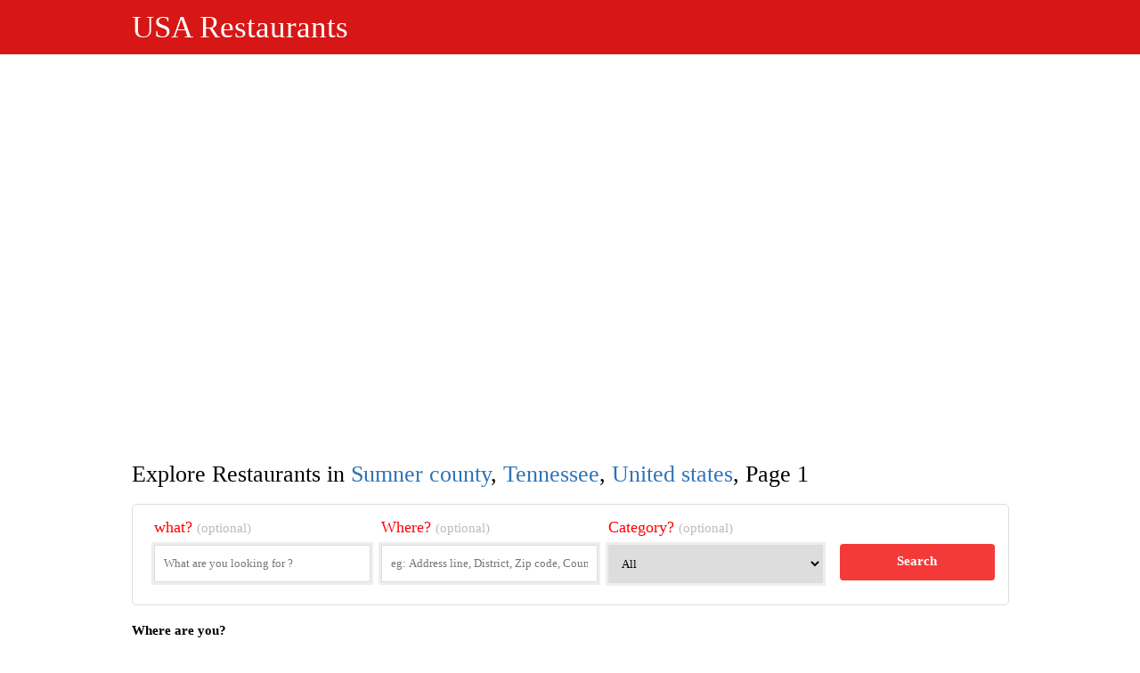

--- FILE ---
content_type: text/html; charset=utf8
request_url: https://usarestaurants.info/explore/united-states/tennessee/sumner-county?page=1
body_size: 3492
content:
<!DOCTYPE html><html itemscope="" itemtype="http://schema.org/WebPage" lang="en"><head><meta charset="utf-8"><title>Explore  Restaurants  in Sumner county, Tennessee, United states, Page 1</title>
<base href="https://usarestaurants.info/" />
  
  
  
  

<link rel="shortcut icon" type="image/x-icon" href="https://usarestaurants.info/favicon.ico">
<meta name='description' content='Explore businesses and places  in Sumner county, Tennessee, United states. Access business information, phone numbers, and more - usarestaurants.info'><link rel="canonical" href="https://usarestaurants.info/explore/united-states/tennessee/sumner-county?page=1">

<meta http-equiv="X-UA-Compatible" content="IE=edge">
<meta name="viewport" content="width=device-width,initial-scale=1">




<link href="https://cdn2.usarestaurants.info/assets/styles/styles-v2.css" rel="stylesheet">

<script type="text/javascript" rel="preload" src="https://cdn2.usarestaurants.info/assets/js/jquery-1.12.3.min.js"></script>
<script>
var isUser = false;
$(function(){
$('#menu-responsive').on('click', function(){
$('#top-nav').slideToggle();
});
});
</script> 




</head>
<body>
    

<div id="top-header">
<div class="wrapper">

<a href="https://usarestaurants.info/" id='top-logo'>USA Restaurants</a>
<div class="clear"></div>
 

</div>
</div>



<div class="wrapper">
<script async src="https://pagead2.googlesyndication.com/pagead/js/adsbygoogle.js?client=ca-pub-3066251647709135"
     crossorigin="anonymous"></script>
<!-- business 2 -->
<ins class="adsbygoogle"
     style="display:inline-block;width:320px;height:400px"
     data-ad-client="ca-pub-3066251647709135"
     data-ad-slot="5691679528"></ins>
<script>
     (adsbygoogle = window.adsbygoogle || []).push({});
</script>
<script async src="https://pagead2.googlesyndication.com/pagead/js/adsbygoogle.js?client=ca-pub-3066251647709135"
     crossorigin="anonymous"></script>
<!-- Header-top -->
<ins class="adsbygoogle"
     style="display:inline-block;width:250px;height:250px"
     data-ad-client="ca-pub-3066251647709135"
     data-ad-slot="4081701490"></ins>
<script>
     (adsbygoogle = window.adsbygoogle || []).push({});
</script>
</div> 



  

  
  
<div id="page-title">
<div class="wrapper">
<h1>Explore  Restaurants  in <a href='https://usarestaurants.info/explore/united-states/tennessee/sumner-county'>Sumner county</a>, <a href='https://usarestaurants.info/explore/united-states/tennessee'>Tennessee</a>, <a href='https://usarestaurants.info/explore/united-states'>United states</a>, Page 1</h1>
</div>
</div>
<div class="clear"></div>
<div class="wrapper">

      
<div class="block-box">
				<form action="https://usarestaurants.info/explore/" method="get">
					<label class="w27">
						<b>what? <small>(optional)</small></b>
						<input type="text" class="index-input" name="what" placeholder="What are you looking for ?" value="">
					</label>
					<label class="w27">
						<b>Where? <small>(optional)</small></b>
						<input type="text" class="index-input" name="where" placeholder="eg: Address line, District, Zip code, Country" value="">
					</label>
					<label class="w27">
						<b>Category? <small>(optional)</small></b>
						<select name="directory" class="index-input">
							<option value="">All</option>
							<option value="bakery">Bakeries</option><option value="cafe">Cafes</option><option value="meal_delivery">Meal deliveries</option><option value="meal_takeaway">Meal takeaways</option><option value="restaurant">Restaurants</option><option value="shopping_mall">Shopping malls</option><option value="night_club">Night club</option>						</select>
					</label>
					<button id="index-bottom">Search</button>
				</form>
				<div class="clear"></div></div>
      


<h4>Where are you?</h4> <div id='subLocalityArea'><span class='localityLink'><a href='https://usarestaurants.info/explore/united-states/tennessee/sumner-county/gallatin'>Gallatin</a></span>  <span class='localityLink'><a href='https://usarestaurants.info/explore/united-states/tennessee/sumner-county/goodlettsville'>Goodlettsville</a></span>  <span class='localityLink'><a href='https://usarestaurants.info/explore/united-states/tennessee/sumner-county/hendersonville'>Hendersonville</a></span>  <span class='localityLink'><a href='https://usarestaurants.info/explore/united-states/tennessee/sumner-county/portland'>Portland</a></span>  <span class='localityLink'><a href='https://usarestaurants.info/explore/united-states/tennessee/sumner-county/westmoreland'>Westmoreland</a></span> <div class='clear'></div></div>




<div id="left-content">

 

<div class="places-list">
 <h3><a href="https://usarestaurants.info/explore/united-states/tennessee/sumner-county/hendersonville/kekes-breakfast-cafe-615-912-0493.htm">Keke's Breakfast Cafe</a></h3>
<div><a href='https://usarestaurants.info/explore/?directory=restaurant' class='place-cat'>Restaurant</a> </div>
<p class="place-address"> Address: 209 Indian Lake Blvd, Hendersonville, TN 37075, USA </p>
<div class="clear"></div>
</div>

<div class="places-list">
 <h3><a href="https://usarestaurants.info/explore/united-states/tennessee/sumner-county/hendersonville/spicy-heads-crawfish-co-hendersonville-615-720-1406.htm">Spicy Heads Crawfish Co. (Hendersonville)</a></h3>
<div><a href='https://usarestaurants.info/explore/?directory=restaurant' class='place-cat'>Restaurant</a> </div>
<p class="place-address"> Address: 750 W Main St, Hendersonville, TN 37075, USA </p>
<div class="clear"></div>
</div>

<div class="places-list">
 <h3><a href="https://usarestaurants.info/explore/united-states/tennessee/sumner-county/hendersonville/pupuseria-mamacita-760-797-5166.htm">Pupuseria Mamacita</a></h3>
<div><a href='https://usarestaurants.info/explore/?directory=restaurant' class='place-cat'>Restaurant</a> </div>
<p class="place-address"> Address: 793 W Main St, Hendersonville, TN 37075, USA </p>
<div class="clear"></div>
</div>

<div class="places-list">
 <h3><a href="https://usarestaurants.info/explore/united-states/tennessee/sumner-county/gallatin/hwy-55-burgers-shakes-fries-615-989-7921.htm">Hwy 55 Burgers, Shakes & Fries</a></h3>
<div><a href='https://usarestaurants.info/explore/?directory=restaurant' class='place-cat'>Restaurant</a> </div>
<p class="place-address"> Address: 1006 Westgate Dr, Gallatin, TN 37066, USA </p>
<div class="clear"></div>
</div>

<div class="places-list">
 <h3><a href="https://usarestaurants.info/explore/united-states/tennessee/sumner-county/hendersonville/oscars-taco-shop-615-447-3185.htm">Oscar's Taco Shop</a></h3>
<div><a href='https://usarestaurants.info/explore/?directory=restaurant' class='place-cat'>Restaurant</a> </div>
<p class="place-address"> Address: 202 Anderson Ln N STE 105, Hendersonville, TN 37075, USA </p>
<div class="clear"></div>
</div>

<div class="places-list">
 <h3><a href="https://usarestaurants.info/explore/united-states/tennessee/sumner-county/gallatin/agaves-mexican-restaurant-615-527-7106.htm">Agave's Mexican Restaurant</a></h3>
<div><a href='https://usarestaurants.info/explore/?directory=restaurant' class='place-cat'>Restaurant</a> </div>
<p class="place-address"> Address: 205 Maharris Dr Suite C, Gallatin, TN 37066, USA </p>
<div class="clear"></div>
</div>

<div class="places-list">
 <h3><a href="https://usarestaurants.info/explore/united-states/tennessee/sumner-county/gallatin/mooyah-burgers-fries-shakes-615-989-1848.htm">MOOYAH Burgers, Fries & Shakes</a></h3>
<div><a href='https://usarestaurants.info/explore/?directory=meal_takeaway' class='place-cat'>Meal takeaway</a> <a href='https://usarestaurants.info/explore/?directory=restaurant' class='place-cat'>Restaurant</a> </div>
<p class="place-address"> Address: 207 Maharris Dr Ste C-D, Gallatin, TN 37066, USA </p>
<div class="clear"></div>
</div>

<div class="places-list">
 <h3><a href="https://usarestaurants.info/explore/united-states/tennessee/sumner-county/gallatin/jonathan-s-grille-615-675-5911.htm">Jonathan’s Grille</a></h3>
<div><a href='https://usarestaurants.info/explore/?directory=restaurant' class='place-cat'>Restaurant</a> </div>
<p class="place-address"> Address: 224 Maharris Dr, Gallatin, TN 37066, USA </p>
<div class="clear"></div>
</div>

<div class="places-list">
 <h3><a href="https://usarestaurants.info/explore/united-states/tennessee/sumner-county/hendersonville/komugi-ramen-615-590-7983.htm">Komugi Ramen</a></h3>
<div><a href='https://usarestaurants.info/explore/?directory=restaurant' class='place-cat'>Restaurant</a> </div>
<p class="place-address"> Address: 206A Anderson Ln N #700, Hendersonville, TN 37075, USA </p>
<div class="clear"></div>
</div>

<div class="places-list">
 <h3><a href="https://usarestaurants.info/explore/united-states/tennessee/sumner-county/hendersonville/j-street-korean-grill-bar-615-757-3238.htm">J Street Korean Grill & Bar</a></h3>
<div><a href='https://usarestaurants.info/explore/?directory=restaurant' class='place-cat'>Restaurant</a> </div>
<p class="place-address"> Address: 261 Indian Lake Blvd #350, Hendersonville, TN 37075, USA </p>
<div class="clear"></div>
</div>

<div class="places-list">
 <h3><a href="https://usarestaurants.info/explore/united-states/tennessee/sumner-county/hendersonville/everbowl-615-991-5918.htm">Everbowl</a></h3>
<div><a href='https://usarestaurants.info/explore/?directory=restaurant' class='place-cat'>Restaurant</a> </div>
<p class="place-address"> Address: 300 Indian Lake Blvd, Hendersonville, TN 37075, USA </p>
<div class="clear"></div>
</div>

<div class="places-list">
 <h3><a href="https://usarestaurants.info/explore/united-states/tennessee/sumner-county/hendersonville/birdie-bros-615-728-4653.htm">Birdie Bros</a></h3>
<div><a href='https://usarestaurants.info/explore/?directory=restaurant' class='place-cat'>Restaurant</a> </div>
<p class="place-address"> Address: 300 Indian Lake Blvd suite e160, Hendersonville, TN 37075, USA </p>
<div class="clear"></div>
</div>

<div class="places-list">
 <h3><a href="https://usarestaurants.info/explore/united-states/tennessee/sumner-county/hendersonville/catch-land-sea-615-991-5135.htm">CATCH land & sea</a></h3>
<div><a href='https://usarestaurants.info/explore/?directory=restaurant' class='place-cat'>Restaurant</a> </div>
<p class="place-address"> Address: 300 Indian Lake Blvd #130, Hendersonville, TN 37075, USA </p>
<div class="clear"></div>
</div>

<div class="places-list">
 <h3><a href="https://usarestaurants.info/explore/united-states/tennessee/sumner-county/goodlettsville/calabria-brick-oven-pizzeria-goodlettsville-615-420-6626.htm">Calabria Brick Oven Pizzeria - Goodlettsville</a></h3>
<div><a href='https://usarestaurants.info/explore/?directory=restaurant' class='place-cat'>Restaurant</a> </div>
<p class="place-address"> Address: 401 Long Hollow Pike #100, Goodlettsville, TN 37072, USA </p>
<div class="clear"></div>
</div>

<div class="places-list">
 <h3><a href="https://usarestaurants.info/explore/united-states/tennessee/sumner-county/gallatin/andys-frozen-custard-615-461-4066.htm">Andy's Frozen Custard</a></h3>
<div><a href='https://usarestaurants.info/explore/?directory=restaurant' class='place-cat'>Restaurant</a> </div>
<p class="place-address"> Address: 1387 Nashville Pike, Gallatin, TN 37066, USA </p>
<div class="clear"></div>
</div>

<div class="places-list">
 <h3><a href="https://usarestaurants.info/explore/united-states/tennessee/sumner-county/gallatin/the-barbeque-pit-615-899-6019.htm">The Barbeque Pit</a></h3>
<div><a href='https://usarestaurants.info/explore/?directory=restaurant' class='place-cat'>Restaurant</a> </div>
<p class="place-address"> Address: 180 Belvedere Dr N, Gallatin, TN 37066, USA </p>
<div class="clear"></div>
</div>

<div class="places-list">
 <h3><a href="https://usarestaurants.info/explore/united-states/tennessee/sumner-county/gallatin/casa-agave-615-461-7146.htm">Casa Agave</a></h3>
<div><a href='https://usarestaurants.info/explore/?directory=restaurant' class='place-cat'>Restaurant</a> </div>
<p class="place-address"> Address: 1915 Long Hollow Pike, Gallatin, TN 37066, USA </p>
<div class="clear"></div>
</div>

<div class="places-list">
 <h3><a href="https://usarestaurants.info/explore/united-states/tennessee/sumner-county/goodlettsville/jj-s-diner-615-992-3973.htm">JJ’s Diner</a></h3>
<div><a href='https://usarestaurants.info/explore/?directory=restaurant' class='place-cat'>Restaurant</a> </div>
<p class="place-address"> Address: 1262 Louisville Hwy, Goodlettsville, TN 37072, USA </p>
<div class="clear"></div>
</div>

<div class="places-list">
 <h3><a href="https://usarestaurants.info/explore/united-states/tennessee/sumner-county/gallatin/dogalicious-hotdog-stand-615-574-5802.htm">Dogalicious hotdog stand</a></h3>
<div><a href='https://usarestaurants.info/explore/?directory=meal_takeaway' class='place-cat'>Meal takeaway</a> <a href='https://usarestaurants.info/explore/?directory=restaurant' class='place-cat'>Restaurant</a> </div>
<p class="place-address"> Address: Nashville Pike, Gallatin, TN 37066, USA </p>
<div class="clear"></div>
</div>

<div class="places-list">
 <h3><a href="https://usarestaurants.info/explore/united-states/tennessee/sumner-county/gallatin/taqueria-el-burrito-2-615-524-9400.htm">Taqueria El Burrito 2</a></h3>
<div><a href='https://usarestaurants.info/explore/?directory=restaurant' class='place-cat'>Restaurant</a> </div>
<p class="place-address"> Address: 611 Nashville Pike, Gallatin, TN 37066, USA </p>
<div class="clear"></div>
</div>

<div class="places-list">
 <h3><a href="https://usarestaurants.info/explore/united-states/tennessee/sumner-county/gallatin/taqueria-mil-amores-615-546-3617.htm">Taqueria mil amores</a></h3>
<div><a href='https://usarestaurants.info/explore/?directory=restaurant' class='place-cat'>Restaurant</a> </div>
<p class="place-address"> Address: 315 S Water Ave, Gallatin, TN 37066, USA </p>
<div class="clear"></div>
</div>

<div class="places-list">
 <h3><a href="https://usarestaurants.info/explore/united-states/tennessee/sumner-county/gallatin/music-city-gyros-615-200-0799.htm">Music City Gyros</a></h3>
<div><a href='https://usarestaurants.info/explore/?directory=restaurant' class='place-cat'>Restaurant</a> </div>
<p class="place-address"> Address: 331 W Main St, Gallatin, TN 37066, USA </p>
<div class="clear"></div>
</div>

<div class="places-list">
 <h3><a href="https://usarestaurants.info/explore/united-states/tennessee/sumner-county/gallatin/chef-christophers-catering-epic-event-centre-615-452-1912.htm">Chef Christopher's Catering @ EPIC Event Centre</a></h3>
<div><a href='https://usarestaurants.info/explore/?directory=restaurant' class='place-cat'>Restaurant</a> </div>
<p class="place-address"> Address: 396 W Main St, Gallatin, TN 37066, USA </p>
<div class="clear"></div>
</div>

<div class="places-list">
 <h3><a href="https://usarestaurants.info/explore/united-states/tennessee/sumner-county/gallatin/delicias-aliet-y-camy-615-854-0430.htm">Delicias Aliet y Camy</a></h3>
<div><a href='https://usarestaurants.info/explore/?directory=restaurant' class='place-cat'>Restaurant</a> </div>
<p class="place-address"> Address: 210 W Broadway, Gallatin, TN 37066, USA </p>
<div class="clear"></div>
</div>

<div class="places-list">
 <h3><a href="https://usarestaurants.info/explore/united-states/tennessee/sumner-county/gallatin/shell-615-451-9920.htm">Shell</a></h3>
<div><a href='https://usarestaurants.info/explore/?directory=restaurant' class='place-cat'>Restaurant</a> </div>
<p class="place-address"> Address: 511 E Main St, Gallatin, TN 37066, USA </p>
<div class="clear"></div>
</div>

<div class="places-list">
 <h3><a href="https://usarestaurants.info/explore/united-states/tennessee/sumner-county/gallatin/shell-615-451-3605.htm">Shell</a></h3>
<div><a href='https://usarestaurants.info/explore/?directory=restaurant' class='place-cat'>Restaurant</a> </div>
<p class="place-address"> Address: 885 N Water Ave, Gallatin, TN 37066, USA </p>
<div class="clear"></div>
</div>

<div class="places-list">
 <h3><a href="https://usarestaurants.info/explore/united-states/tennessee/sumner-county/gallatin/fowl-play-hot-chicken-615-575-8560.htm">Fowl Play Hot Chicken</a></h3>
<div><a href='https://usarestaurants.info/explore/?directory=restaurant' class='place-cat'>Restaurant</a> </div>
<p class="place-address"> Address: 425 W Eastland Ave, Gallatin, TN 37066, USA </p>
<div class="clear"></div>
</div>

<div class="places-list">
 <h3><a href="https://usarestaurants.info/explore/united-states/tennessee/sumner-county/gallatin/samusi-hibachi-615-606-5757.htm">Samusi Hibachi</a></h3>
<div><a href='https://usarestaurants.info/explore/?directory=restaurant' class='place-cat'>Restaurant</a> </div>
<p class="place-address"> Address: 279 Remington Ave, Gallatin, TN 37066, USA </p>
<div class="clear"></div>
</div>

<div class="places-list">
 <h3><a href="https://usarestaurants.info/explore/united-states/tennessee/sumner-county/portland/taqueria-el-pollito-express-1-901-462-7734.htm">Taqueria El Pollito Express #1</a></h3>
<div><a href='https://usarestaurants.info/explore/?directory=restaurant' class='place-cat'>Restaurant</a> </div>
<p class="place-address"> Address: 210 S Broadway, Portland, TN 37148, USA </p>
<div class="clear"></div>
</div>

<div class="places-list">
 <h3><a href="https://usarestaurants.info/explore/united-states/tennessee/sumner-county/portland/vilma-food-truck-615-606-4336.htm">vilma food truck</a></h3>
<div><a href='https://usarestaurants.info/explore/?directory=restaurant' class='place-cat'>Restaurant</a> </div>
<p class="place-address"> Address: 418 N Broadway, Portland, TN 37148, USA </p>
<div class="clear"></div>
</div>
<div class="clear"></div>
</div>
<div id="right-content">


<div id="explore-most">
 					<h3>Most Viewed</h3>
					<div id="most-switch">
						( <span data-key="top-weekly">Weekly</span> |
						<span data-key="top-daily" class="selected">Daily</span> )
					</div>
					<div class="block-box">
						<ul class="list mvlist">
											</ul>
					</div></div>



</div>
</div>
<div class="clear"></div>













  

<div class="clear"></div>
<div id="footer">

<p align="center">
<a href="https://usarestaurants.info/">Home</a> &nbsp;&nbsp;.&nbsp;&nbsp;
<a href="https://usarestaurants.info/add-listing/">+ Add Restaurant</a> &nbsp;&nbsp;.&nbsp;&nbsp;
<a href="https://usarestaurants.info/about-us/">About</a> &nbsp;&nbsp;.&nbsp;&nbsp;
<a href="https://usarestaurants.info/privacy/">Privacy Policy</a> &nbsp;&nbsp;.&nbsp;&nbsp;
<a href="https://usarestaurants.info/contact-us/">Contact Us</a>
</p>
  
<ul id="user-links">
<li class="quest" data-tab="signup">Sign up</li>
<li class="quest" data-tab="login">Log in</li>
<li class="user none">Log out</li>
</ul>
  
</div>





</body>
</html>

--- FILE ---
content_type: text/html; charset=utf-8
request_url: https://www.google.com/recaptcha/api2/aframe
body_size: 263
content:
<!DOCTYPE HTML><html><head><meta http-equiv="content-type" content="text/html; charset=UTF-8"></head><body><script nonce="9wTsrlOrilHp9oCl1Tuo9w">/** Anti-fraud and anti-abuse applications only. See google.com/recaptcha */ try{var clients={'sodar':'https://pagead2.googlesyndication.com/pagead/sodar?'};window.addEventListener("message",function(a){try{if(a.source===window.parent){var b=JSON.parse(a.data);var c=clients[b['id']];if(c){var d=document.createElement('img');d.src=c+b['params']+'&rc='+(localStorage.getItem("rc::a")?sessionStorage.getItem("rc::b"):"");window.document.body.appendChild(d);sessionStorage.setItem("rc::e",parseInt(sessionStorage.getItem("rc::e")||0)+1);localStorage.setItem("rc::h",'1769213280046');}}}catch(b){}});window.parent.postMessage("_grecaptcha_ready", "*");}catch(b){}</script></body></html>